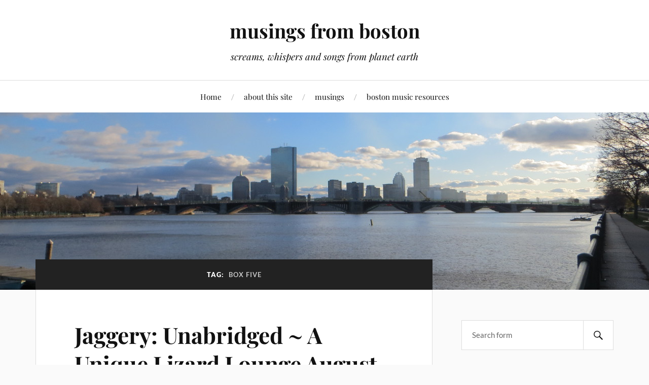

--- FILE ---
content_type: text/html; charset=UTF-8
request_url: https://www.bostonsurvivalguide.net/wordpress/tag/box-five/
body_size: 11588
content:
<!DOCTYPE html>

<html class="no-js" lang="en-US">

	<head profile="http://gmpg.org/xfn/11">

		<meta http-equiv="Content-Type" content="text/html; charset=UTF-8" />
		<meta name="viewport" content="width=device-width, initial-scale=1.0, maximum-scale=1.0, user-scalable=no" >

		<meta name='robots' content='index, follow, max-image-preview:large, max-snippet:-1, max-video-preview:-1' />
<script>document.documentElement.className = document.documentElement.className.replace("no-js","js");</script>

	<!-- This site is optimized with the Yoast SEO plugin v22.4 - https://yoast.com/wordpress/plugins/seo/ -->
	<title>Box Five Archives - musings from boston</title>
	<link rel="canonical" href="https://www.bostonsurvivalguide.net/wordpress/tag/box-five/" />
	<meta property="og:locale" content="en_US" />
	<meta property="og:type" content="article" />
	<meta property="og:title" content="Box Five Archives - musings from boston" />
	<meta property="og:url" content="https://www.bostonsurvivalguide.net/wordpress/tag/box-five/" />
	<meta property="og:site_name" content="musings from boston" />
	<meta name="twitter:card" content="summary_large_image" />
	<script type="application/ld+json" class="yoast-schema-graph">{"@context":"https://schema.org","@graph":[{"@type":"CollectionPage","@id":"https://www.bostonsurvivalguide.net/wordpress/tag/box-five/","url":"https://www.bostonsurvivalguide.net/wordpress/tag/box-five/","name":"Box Five Archives - musings from boston","isPartOf":{"@id":"https://www.bostonsurvivalguide.net/wordpress/#website"},"breadcrumb":{"@id":"https://www.bostonsurvivalguide.net/wordpress/tag/box-five/#breadcrumb"},"inLanguage":"en-US"},{"@type":"BreadcrumbList","@id":"https://www.bostonsurvivalguide.net/wordpress/tag/box-five/#breadcrumb","itemListElement":[{"@type":"ListItem","position":1,"name":"Home","item":"https://www.bostonsurvivalguide.net/wordpress/"},{"@type":"ListItem","position":2,"name":"Box Five"}]},{"@type":"WebSite","@id":"https://www.bostonsurvivalguide.net/wordpress/#website","url":"https://www.bostonsurvivalguide.net/wordpress/","name":"musings from boston","description":"screams, whispers and songs from planet earth","potentialAction":[{"@type":"SearchAction","target":{"@type":"EntryPoint","urlTemplate":"https://www.bostonsurvivalguide.net/wordpress/?s={search_term_string}"},"query-input":"required name=search_term_string"}],"inLanguage":"en-US"}]}</script>
	<!-- / Yoast SEO plugin. -->


<link rel='dns-prefetch' href='//ws.sharethis.com' />
<link rel="alternate" type="application/rss+xml" title="musings from boston &raquo; Feed" href="https://www.bostonsurvivalguide.net/wordpress/feed/" />
<link rel="alternate" type="application/rss+xml" title="musings from boston &raquo; Comments Feed" href="https://www.bostonsurvivalguide.net/wordpress/comments/feed/" />
<link rel="alternate" type="application/rss+xml" title="musings from boston &raquo; Box Five Tag Feed" href="https://www.bostonsurvivalguide.net/wordpress/tag/box-five/feed/" />
<script type="text/javascript">
/* <![CDATA[ */
window._wpemojiSettings = {"baseUrl":"https:\/\/s.w.org\/images\/core\/emoji\/15.0.3\/72x72\/","ext":".png","svgUrl":"https:\/\/s.w.org\/images\/core\/emoji\/15.0.3\/svg\/","svgExt":".svg","source":{"concatemoji":"https:\/\/www.bostonsurvivalguide.net\/wordpress\/wp-includes\/js\/wp-emoji-release.min.js?ver=6.5.7"}};
/*! This file is auto-generated */
!function(i,n){var o,s,e;function c(e){try{var t={supportTests:e,timestamp:(new Date).valueOf()};sessionStorage.setItem(o,JSON.stringify(t))}catch(e){}}function p(e,t,n){e.clearRect(0,0,e.canvas.width,e.canvas.height),e.fillText(t,0,0);var t=new Uint32Array(e.getImageData(0,0,e.canvas.width,e.canvas.height).data),r=(e.clearRect(0,0,e.canvas.width,e.canvas.height),e.fillText(n,0,0),new Uint32Array(e.getImageData(0,0,e.canvas.width,e.canvas.height).data));return t.every(function(e,t){return e===r[t]})}function u(e,t,n){switch(t){case"flag":return n(e,"\ud83c\udff3\ufe0f\u200d\u26a7\ufe0f","\ud83c\udff3\ufe0f\u200b\u26a7\ufe0f")?!1:!n(e,"\ud83c\uddfa\ud83c\uddf3","\ud83c\uddfa\u200b\ud83c\uddf3")&&!n(e,"\ud83c\udff4\udb40\udc67\udb40\udc62\udb40\udc65\udb40\udc6e\udb40\udc67\udb40\udc7f","\ud83c\udff4\u200b\udb40\udc67\u200b\udb40\udc62\u200b\udb40\udc65\u200b\udb40\udc6e\u200b\udb40\udc67\u200b\udb40\udc7f");case"emoji":return!n(e,"\ud83d\udc26\u200d\u2b1b","\ud83d\udc26\u200b\u2b1b")}return!1}function f(e,t,n){var r="undefined"!=typeof WorkerGlobalScope&&self instanceof WorkerGlobalScope?new OffscreenCanvas(300,150):i.createElement("canvas"),a=r.getContext("2d",{willReadFrequently:!0}),o=(a.textBaseline="top",a.font="600 32px Arial",{});return e.forEach(function(e){o[e]=t(a,e,n)}),o}function t(e){var t=i.createElement("script");t.src=e,t.defer=!0,i.head.appendChild(t)}"undefined"!=typeof Promise&&(o="wpEmojiSettingsSupports",s=["flag","emoji"],n.supports={everything:!0,everythingExceptFlag:!0},e=new Promise(function(e){i.addEventListener("DOMContentLoaded",e,{once:!0})}),new Promise(function(t){var n=function(){try{var e=JSON.parse(sessionStorage.getItem(o));if("object"==typeof e&&"number"==typeof e.timestamp&&(new Date).valueOf()<e.timestamp+604800&&"object"==typeof e.supportTests)return e.supportTests}catch(e){}return null}();if(!n){if("undefined"!=typeof Worker&&"undefined"!=typeof OffscreenCanvas&&"undefined"!=typeof URL&&URL.createObjectURL&&"undefined"!=typeof Blob)try{var e="postMessage("+f.toString()+"("+[JSON.stringify(s),u.toString(),p.toString()].join(",")+"));",r=new Blob([e],{type:"text/javascript"}),a=new Worker(URL.createObjectURL(r),{name:"wpTestEmojiSupports"});return void(a.onmessage=function(e){c(n=e.data),a.terminate(),t(n)})}catch(e){}c(n=f(s,u,p))}t(n)}).then(function(e){for(var t in e)n.supports[t]=e[t],n.supports.everything=n.supports.everything&&n.supports[t],"flag"!==t&&(n.supports.everythingExceptFlag=n.supports.everythingExceptFlag&&n.supports[t]);n.supports.everythingExceptFlag=n.supports.everythingExceptFlag&&!n.supports.flag,n.DOMReady=!1,n.readyCallback=function(){n.DOMReady=!0}}).then(function(){return e}).then(function(){var e;n.supports.everything||(n.readyCallback(),(e=n.source||{}).concatemoji?t(e.concatemoji):e.wpemoji&&e.twemoji&&(t(e.twemoji),t(e.wpemoji)))}))}((window,document),window._wpemojiSettings);
/* ]]> */
</script>
<style id='wp-emoji-styles-inline-css' type='text/css'>

	img.wp-smiley, img.emoji {
		display: inline !important;
		border: none !important;
		box-shadow: none !important;
		height: 1em !important;
		width: 1em !important;
		margin: 0 0.07em !important;
		vertical-align: -0.1em !important;
		background: none !important;
		padding: 0 !important;
	}
</style>
<link rel='stylesheet' id='wp-block-library-css' href='https://www.bostonsurvivalguide.net/wordpress/wp-includes/css/dist/block-library/style.min.css?ver=6.5.7' type='text/css' media='all' />
<style id='classic-theme-styles-inline-css' type='text/css'>
/*! This file is auto-generated */
.wp-block-button__link{color:#fff;background-color:#32373c;border-radius:9999px;box-shadow:none;text-decoration:none;padding:calc(.667em + 2px) calc(1.333em + 2px);font-size:1.125em}.wp-block-file__button{background:#32373c;color:#fff;text-decoration:none}
</style>
<style id='global-styles-inline-css' type='text/css'>
body{--wp--preset--color--black: #111;--wp--preset--color--cyan-bluish-gray: #abb8c3;--wp--preset--color--white: #fff;--wp--preset--color--pale-pink: #f78da7;--wp--preset--color--vivid-red: #cf2e2e;--wp--preset--color--luminous-vivid-orange: #ff6900;--wp--preset--color--luminous-vivid-amber: #fcb900;--wp--preset--color--light-green-cyan: #7bdcb5;--wp--preset--color--vivid-green-cyan: #00d084;--wp--preset--color--pale-cyan-blue: #8ed1fc;--wp--preset--color--vivid-cyan-blue: #0693e3;--wp--preset--color--vivid-purple: #9b51e0;--wp--preset--color--accent: #CA2017;--wp--preset--color--dark-gray: #333;--wp--preset--color--medium-gray: #555;--wp--preset--color--light-gray: #777;--wp--preset--gradient--vivid-cyan-blue-to-vivid-purple: linear-gradient(135deg,rgba(6,147,227,1) 0%,rgb(155,81,224) 100%);--wp--preset--gradient--light-green-cyan-to-vivid-green-cyan: linear-gradient(135deg,rgb(122,220,180) 0%,rgb(0,208,130) 100%);--wp--preset--gradient--luminous-vivid-amber-to-luminous-vivid-orange: linear-gradient(135deg,rgba(252,185,0,1) 0%,rgba(255,105,0,1) 100%);--wp--preset--gradient--luminous-vivid-orange-to-vivid-red: linear-gradient(135deg,rgba(255,105,0,1) 0%,rgb(207,46,46) 100%);--wp--preset--gradient--very-light-gray-to-cyan-bluish-gray: linear-gradient(135deg,rgb(238,238,238) 0%,rgb(169,184,195) 100%);--wp--preset--gradient--cool-to-warm-spectrum: linear-gradient(135deg,rgb(74,234,220) 0%,rgb(151,120,209) 20%,rgb(207,42,186) 40%,rgb(238,44,130) 60%,rgb(251,105,98) 80%,rgb(254,248,76) 100%);--wp--preset--gradient--blush-light-purple: linear-gradient(135deg,rgb(255,206,236) 0%,rgb(152,150,240) 100%);--wp--preset--gradient--blush-bordeaux: linear-gradient(135deg,rgb(254,205,165) 0%,rgb(254,45,45) 50%,rgb(107,0,62) 100%);--wp--preset--gradient--luminous-dusk: linear-gradient(135deg,rgb(255,203,112) 0%,rgb(199,81,192) 50%,rgb(65,88,208) 100%);--wp--preset--gradient--pale-ocean: linear-gradient(135deg,rgb(255,245,203) 0%,rgb(182,227,212) 50%,rgb(51,167,181) 100%);--wp--preset--gradient--electric-grass: linear-gradient(135deg,rgb(202,248,128) 0%,rgb(113,206,126) 100%);--wp--preset--gradient--midnight: linear-gradient(135deg,rgb(2,3,129) 0%,rgb(40,116,252) 100%);--wp--preset--font-size--small: 16px;--wp--preset--font-size--medium: 20px;--wp--preset--font-size--large: 24px;--wp--preset--font-size--x-large: 42px;--wp--preset--font-size--normal: 18px;--wp--preset--font-size--larger: 27px;--wp--preset--spacing--20: 0.44rem;--wp--preset--spacing--30: 0.67rem;--wp--preset--spacing--40: 1rem;--wp--preset--spacing--50: 1.5rem;--wp--preset--spacing--60: 2.25rem;--wp--preset--spacing--70: 3.38rem;--wp--preset--spacing--80: 5.06rem;--wp--preset--shadow--natural: 6px 6px 9px rgba(0, 0, 0, 0.2);--wp--preset--shadow--deep: 12px 12px 50px rgba(0, 0, 0, 0.4);--wp--preset--shadow--sharp: 6px 6px 0px rgba(0, 0, 0, 0.2);--wp--preset--shadow--outlined: 6px 6px 0px -3px rgba(255, 255, 255, 1), 6px 6px rgba(0, 0, 0, 1);--wp--preset--shadow--crisp: 6px 6px 0px rgba(0, 0, 0, 1);}:where(.is-layout-flex){gap: 0.5em;}:where(.is-layout-grid){gap: 0.5em;}body .is-layout-flex{display: flex;}body .is-layout-flex{flex-wrap: wrap;align-items: center;}body .is-layout-flex > *{margin: 0;}body .is-layout-grid{display: grid;}body .is-layout-grid > *{margin: 0;}:where(.wp-block-columns.is-layout-flex){gap: 2em;}:where(.wp-block-columns.is-layout-grid){gap: 2em;}:where(.wp-block-post-template.is-layout-flex){gap: 1.25em;}:where(.wp-block-post-template.is-layout-grid){gap: 1.25em;}.has-black-color{color: var(--wp--preset--color--black) !important;}.has-cyan-bluish-gray-color{color: var(--wp--preset--color--cyan-bluish-gray) !important;}.has-white-color{color: var(--wp--preset--color--white) !important;}.has-pale-pink-color{color: var(--wp--preset--color--pale-pink) !important;}.has-vivid-red-color{color: var(--wp--preset--color--vivid-red) !important;}.has-luminous-vivid-orange-color{color: var(--wp--preset--color--luminous-vivid-orange) !important;}.has-luminous-vivid-amber-color{color: var(--wp--preset--color--luminous-vivid-amber) !important;}.has-light-green-cyan-color{color: var(--wp--preset--color--light-green-cyan) !important;}.has-vivid-green-cyan-color{color: var(--wp--preset--color--vivid-green-cyan) !important;}.has-pale-cyan-blue-color{color: var(--wp--preset--color--pale-cyan-blue) !important;}.has-vivid-cyan-blue-color{color: var(--wp--preset--color--vivid-cyan-blue) !important;}.has-vivid-purple-color{color: var(--wp--preset--color--vivid-purple) !important;}.has-black-background-color{background-color: var(--wp--preset--color--black) !important;}.has-cyan-bluish-gray-background-color{background-color: var(--wp--preset--color--cyan-bluish-gray) !important;}.has-white-background-color{background-color: var(--wp--preset--color--white) !important;}.has-pale-pink-background-color{background-color: var(--wp--preset--color--pale-pink) !important;}.has-vivid-red-background-color{background-color: var(--wp--preset--color--vivid-red) !important;}.has-luminous-vivid-orange-background-color{background-color: var(--wp--preset--color--luminous-vivid-orange) !important;}.has-luminous-vivid-amber-background-color{background-color: var(--wp--preset--color--luminous-vivid-amber) !important;}.has-light-green-cyan-background-color{background-color: var(--wp--preset--color--light-green-cyan) !important;}.has-vivid-green-cyan-background-color{background-color: var(--wp--preset--color--vivid-green-cyan) !important;}.has-pale-cyan-blue-background-color{background-color: var(--wp--preset--color--pale-cyan-blue) !important;}.has-vivid-cyan-blue-background-color{background-color: var(--wp--preset--color--vivid-cyan-blue) !important;}.has-vivid-purple-background-color{background-color: var(--wp--preset--color--vivid-purple) !important;}.has-black-border-color{border-color: var(--wp--preset--color--black) !important;}.has-cyan-bluish-gray-border-color{border-color: var(--wp--preset--color--cyan-bluish-gray) !important;}.has-white-border-color{border-color: var(--wp--preset--color--white) !important;}.has-pale-pink-border-color{border-color: var(--wp--preset--color--pale-pink) !important;}.has-vivid-red-border-color{border-color: var(--wp--preset--color--vivid-red) !important;}.has-luminous-vivid-orange-border-color{border-color: var(--wp--preset--color--luminous-vivid-orange) !important;}.has-luminous-vivid-amber-border-color{border-color: var(--wp--preset--color--luminous-vivid-amber) !important;}.has-light-green-cyan-border-color{border-color: var(--wp--preset--color--light-green-cyan) !important;}.has-vivid-green-cyan-border-color{border-color: var(--wp--preset--color--vivid-green-cyan) !important;}.has-pale-cyan-blue-border-color{border-color: var(--wp--preset--color--pale-cyan-blue) !important;}.has-vivid-cyan-blue-border-color{border-color: var(--wp--preset--color--vivid-cyan-blue) !important;}.has-vivid-purple-border-color{border-color: var(--wp--preset--color--vivid-purple) !important;}.has-vivid-cyan-blue-to-vivid-purple-gradient-background{background: var(--wp--preset--gradient--vivid-cyan-blue-to-vivid-purple) !important;}.has-light-green-cyan-to-vivid-green-cyan-gradient-background{background: var(--wp--preset--gradient--light-green-cyan-to-vivid-green-cyan) !important;}.has-luminous-vivid-amber-to-luminous-vivid-orange-gradient-background{background: var(--wp--preset--gradient--luminous-vivid-amber-to-luminous-vivid-orange) !important;}.has-luminous-vivid-orange-to-vivid-red-gradient-background{background: var(--wp--preset--gradient--luminous-vivid-orange-to-vivid-red) !important;}.has-very-light-gray-to-cyan-bluish-gray-gradient-background{background: var(--wp--preset--gradient--very-light-gray-to-cyan-bluish-gray) !important;}.has-cool-to-warm-spectrum-gradient-background{background: var(--wp--preset--gradient--cool-to-warm-spectrum) !important;}.has-blush-light-purple-gradient-background{background: var(--wp--preset--gradient--blush-light-purple) !important;}.has-blush-bordeaux-gradient-background{background: var(--wp--preset--gradient--blush-bordeaux) !important;}.has-luminous-dusk-gradient-background{background: var(--wp--preset--gradient--luminous-dusk) !important;}.has-pale-ocean-gradient-background{background: var(--wp--preset--gradient--pale-ocean) !important;}.has-electric-grass-gradient-background{background: var(--wp--preset--gradient--electric-grass) !important;}.has-midnight-gradient-background{background: var(--wp--preset--gradient--midnight) !important;}.has-small-font-size{font-size: var(--wp--preset--font-size--small) !important;}.has-medium-font-size{font-size: var(--wp--preset--font-size--medium) !important;}.has-large-font-size{font-size: var(--wp--preset--font-size--large) !important;}.has-x-large-font-size{font-size: var(--wp--preset--font-size--x-large) !important;}
.wp-block-navigation a:where(:not(.wp-element-button)){color: inherit;}
:where(.wp-block-post-template.is-layout-flex){gap: 1.25em;}:where(.wp-block-post-template.is-layout-grid){gap: 1.25em;}
:where(.wp-block-columns.is-layout-flex){gap: 2em;}:where(.wp-block-columns.is-layout-grid){gap: 2em;}
.wp-block-pullquote{font-size: 1.5em;line-height: 1.6;}
</style>
<link rel='stylesheet' id='lovecraft_googlefonts-css' href='https://www.bostonsurvivalguide.net/wordpress/wp-content/themes/lovecraft/assets/css/fonts.css?ver=6.5.7' type='text/css' media='all' />
<link rel='stylesheet' id='lovecraft_genericons-css' href='https://www.bostonsurvivalguide.net/wordpress/wp-content/themes/lovecraft/assets/css/genericons.min.css?ver=6.5.7' type='text/css' media='all' />
<link rel='stylesheet' id='lovecraft_style-css' href='https://www.bostonsurvivalguide.net/wordpress/wp-content/themes/lovecraft/style.css?ver=2.1.1' type='text/css' media='all' />
<script type="text/javascript" src="https://www.bostonsurvivalguide.net/wordpress/wp-includes/js/jquery/jquery.min.js?ver=3.7.1" id="jquery-core-js"></script>
<script type="text/javascript" src="https://www.bostonsurvivalguide.net/wordpress/wp-includes/js/jquery/jquery-migrate.min.js?ver=3.4.1" id="jquery-migrate-js"></script>
<script type="text/javascript" src="https://www.bostonsurvivalguide.net/wordpress/wp-content/themes/lovecraft/assets/js/doubletaptogo.min.js?ver=1" id="lovecraft_doubletap-js"></script>
<script id='st_insights_js' type="text/javascript" src="https://ws.sharethis.com/button/st_insights.js?publisher=eba0f3ba-f9ab-408c-bc68-c28af5afe749&amp;product=feather&amp;ver=1712170804" id="feather-sharethis-js"></script>
<link rel="https://api.w.org/" href="https://www.bostonsurvivalguide.net/wordpress/wp-json/" /><link rel="alternate" type="application/json" href="https://www.bostonsurvivalguide.net/wordpress/wp-json/wp/v2/tags/806" /><link rel="EditURI" type="application/rsd+xml" title="RSD" href="https://www.bostonsurvivalguide.net/wordpress/xmlrpc.php?rsd" />
<meta name="generator" content="WordPress 6.5.7" />

<style type="text/css"></style>
<style>
.synved-social-resolution-single {
display: inline-block;
}
.synved-social-resolution-normal {
display: inline-block;
}
.synved-social-resolution-hidef {
display: none;
}

@media only screen and (min--moz-device-pixel-ratio: 2),
only screen and (-o-min-device-pixel-ratio: 2/1),
only screen and (-webkit-min-device-pixel-ratio: 2),
only screen and (min-device-pixel-ratio: 2),
only screen and (min-resolution: 2dppx),
only screen and (min-resolution: 192dpi) {
	.synved-social-resolution-normal {
	display: none;
	}
	.synved-social-resolution-hidef {
	display: inline-block;
	}
}
</style>
	</head>

	<body class="archive tag tag-box-five tag-806">

		
		<a class="skip-link button" href="#site-content">Skip to the content</a>

		<header class="header-wrapper">

			<div class="header section bg-white small-padding">

				<div class="section-inner group">

					
						<div class="blog-title">
							<a href="https://www.bostonsurvivalguide.net/wordpress" rel="home">musings from boston</a>
						</div>
					
													<h4 class="blog-tagline">screams, whispers and songs from planet earth</h4>
											
					
				</div><!-- .section-inner -->

			</div><!-- .header -->

			<div class="toggles group">

				<button type="button" class="nav-toggle toggle">
					<div class="bar"></div>
					<div class="bar"></div>
					<div class="bar"></div>
					<span class="screen-reader-text">Toggle the mobile menu</span>
				</button>

				<button type="button" class="search-toggle toggle">
					<div class="genericon genericon-search"></div>
					<span class="screen-reader-text">Toggle the search field</span>
				</button>

			</div><!-- .toggles -->

		</header><!-- .header-wrapper -->

		<div class="navigation bg-white no-padding">

			<div class="section-inner group">

				<ul class="mobile-menu">

					<li id="menu-item-16604" class="menu-item menu-item-type-custom menu-item-object-custom menu-item-home menu-item-16604"><a href="https://www.bostonsurvivalguide.net/wordpress/">Home</a></li>
<li id="menu-item-16605" class="menu-item menu-item-type-post_type menu-item-object-page menu-item-16605"><a href="https://www.bostonsurvivalguide.net/wordpress/about/">about this site</a></li>
<li id="menu-item-16607" class="menu-item menu-item-type-custom menu-item-object-custom menu-item-16607"><a href="https://www.bostonsurvivalguide.net/wordpress/?s=musings">musings</a></li>
<li id="menu-item-16606" class="menu-item menu-item-type-post_type menu-item-object-page menu-item-16606"><a href="https://www.bostonsurvivalguide.net/wordpress/resources/">boston music resources</a></li>

				</ul>

				<div class="mobile-search">
					
<form method="get" class="search-form" id="search-form-696d9e2b785e1" action="https://www.bostonsurvivalguide.net/wordpress/">
	<input type="search" class="search-field" placeholder="Search form" name="s" id="s-696d9e2b785e2" />
	<button type="submit" class="search-button"><div class="genericon genericon-search"></div><span class="screen-reader-text">Search</span></button>
</form>
				</div><!-- .mobile-search -->

				<ul class="main-menu">

					<li class="menu-item menu-item-type-custom menu-item-object-custom menu-item-home menu-item-16604"><a href="https://www.bostonsurvivalguide.net/wordpress/">Home</a></li>
<li class="menu-item menu-item-type-post_type menu-item-object-page menu-item-16605"><a href="https://www.bostonsurvivalguide.net/wordpress/about/">about this site</a></li>
<li class="menu-item menu-item-type-custom menu-item-object-custom menu-item-16607"><a href="https://www.bostonsurvivalguide.net/wordpress/?s=musings">musings</a></li>
<li class="menu-item menu-item-type-post_type menu-item-object-page menu-item-16606"><a href="https://www.bostonsurvivalguide.net/wordpress/resources/">boston music resources</a></li>

				</ul><!-- .main-menu -->

			</div><!-- .section-inner -->

		</div><!-- .navigation -->

		
			<figure class="header-image bg-image" style="background-image: url( https://www.bostonsurvivalguide.net/wordpress/wp-content/uploads/2016/12/musings_header1.jpg );">
				<img src="https://www.bostonsurvivalguide.net/wordpress/wp-content/uploads/2016/12/musings_header1.jpg" />
			</figure>

		
		<main id="site-content">
<div class="wrapper section">

	<div class="section-inner group">

		<div class="content">

			
				<div class="archive-header">

					<h1 class="archive-title">

						Tag: <span>Box Five</span>
						
					</h1>

					
				</div><!-- .archive-header -->

			
			
				<div class="posts" id="posts">

					<div id="post-7170" class="post post-7170 type-post status-publish format-standard hentry category-boston-bands category-indie-music category-show-previews tag-box-five tag-bury-me-standing tag-carla-kihlstedt tag-eric-freeman tag-fluttr-effect tag-foolish-ida tag-goli tag-hello-dust tag-honeycircuit tag-jaggery tag-kara-trott tag-lizard-lounge-residency tag-mali-sastri tag-mary-bichner tag-matthias-bossi tag-molly-zenobia tag-now-you tag-peter-moore tag-sarah-rabdau tag-valerie-thompson tag-vessela-stoyanova">

	
	
	<div class="post-inner">

		
			<div class="post-header">

				
					<h2 class="post-title"><a href="https://www.bostonsurvivalguide.net/wordpress/2011/08/jaggery-unabridged-a-unique-lizard-lounge-august-residency/">Jaggery: Unabridged ~ A Unique Lizard Lounge August Residency</a></h2>

							
		<div class="post-meta">

			<p class="post-author"><span>By </span><a href="https://www.bostonsurvivalguide.net/wordpress/author/admin/" title="Posts by julie" rel="author">julie</a></p>

			<p class="post-date"><span>On </span><a href="https://www.bostonsurvivalguide.net/wordpress/2011/08/jaggery-unabridged-a-unique-lizard-lounge-august-residency/">August 16, 2011</a></p>

							<p class="post-categories"><span>In </span><a href="https://www.bostonsurvivalguide.net/wordpress/category/boston-bands/" rel="category tag">Boston Bands</a>, <a href="https://www.bostonsurvivalguide.net/wordpress/category/indie-music/" rel="category tag">Indie Music</a>, <a href="https://www.bostonsurvivalguide.net/wordpress/category/show-previews/" rel="category tag">Show Previews</a></p>
			
			
		</div><!-- .post-meta -->

		
			</div><!-- .post-header -->

		
		
			<div class="post-content entry-content">
				<div id="attachment_7171" style="width: 509px" class="wp-caption alignnone"><img fetchpriority="high" decoding="async" aria-describedby="caption-attachment-7171" src="http://www.bostonsurvivalguide.net/wordpress/wp-content/uploads/2011/08/Jaggery_in_garden-500.jpg" alt="photo by Noah Blumenson-Cook " title="Jaggery_in_garden-500" width="499" height="500" class="size-full wp-image-7171" srcset="https://www.bostonsurvivalguide.net/wordpress/wp-content/uploads/2011/08/Jaggery_in_garden-500.jpg 499w, https://www.bostonsurvivalguide.net/wordpress/wp-content/uploads/2011/08/Jaggery_in_garden-500-150x150.jpg 150w, https://www.bostonsurvivalguide.net/wordpress/wp-content/uploads/2011/08/Jaggery_in_garden-500-399x400.jpg 399w" sizes="(max-width: 499px) 100vw, 499px" /><p id="caption-attachment-7171" class="wp-caption-text">photo by Noah Blumenson-Cook </p></div>
<p><strong>Wed, August 17th: Jaggery with <a href="http://www.honeycircuit.com ">Honeycircuit</a></strong><br />
<strong>Wed, August 24th: Jaggery with <a href="http://www.facebook.com/FoolishIda">Foolish Ida</a></strong><br />
<strong>Wed, August 31st: Jaggery with <a href="http://www.facebook.com/nowyou">Hello Dust</a></strong> (formerly Now You)</p>
<p>One of my personal favorites &#8211; the dark, luscious and mysterious <a href="http://www.jaggery.org">Jaggery</a> &#8211; is in the midst of some special performances at the cozy <a href="http://www.lizardloungeclub.com/">Lizard Lounge</a> in Cambridge, for their first ever residency. Supporting them are some of Boston&#8217;s most fascinating musicians with new bands and projects. </p>
<p class="more-link-wrapper"><a class="more-link faux-button" href="https://www.bostonsurvivalguide.net/wordpress/2011/08/jaggery-unabridged-a-unique-lizard-lounge-august-residency/">Read More</a></p>
share this:  <a class="synved-social-button synved-social-button-share synved-social-size-24 synved-social-resolution-single synved-social-provider-facebook nolightbox" data-provider="facebook" target="_blank" rel="nofollow" title="Share on Facebook" href="https://www.facebook.com/sharer.php?u=https%3A%2F%2Fwww.bostonsurvivalguide.net%2Fwordpress%2F2011%2F08%2Fjaggery-unabridged-a-unique-lizard-lounge-august-residency%2F&#038;t=Jaggery%3A%20Unabridged%20%7E%20A%20Unique%20Lizard%20Lounge%20August%20Residency&#038;s=100&#038;p&#091;url&#093;=https%3A%2F%2Fwww.bostonsurvivalguide.net%2Fwordpress%2F2011%2F08%2Fjaggery-unabridged-a-unique-lizard-lounge-august-residency%2F&#038;p&#091;images&#093;&#091;0&#093;=http%3A%2F%2Fwww.bostonsurvivalguide.net%2Fwordpress%2Fwp-content%2Fuploads%2F2011%2F08%2FJaggery_in_garden-500.jpg&#038;p&#091;title&#093;=Jaggery%3A%20Unabridged%20%7E%20A%20Unique%20Lizard%20Lounge%20August%20Residency" style="font-size: 0px;width:24px;height:24px;margin:0;margin-bottom:10px;margin-right:10px"><img decoding="async" alt="Facebook" title="Share on Facebook" class="synved-share-image synved-social-image synved-social-image-share" width="24" height="24" style="display: inline;width:24px;height:24px;margin: 0;padding: 0;border: none;box-shadow: none" src="https://www.bostonsurvivalguide.net/wordpress/wp-content/plugins/social-media-feather/synved-social/addons/extra-icons/image/social/clearslate/48x48/facebook.png" /></a><a class="synved-social-button synved-social-button-share synved-social-size-24 synved-social-resolution-single synved-social-provider-twitter nolightbox" data-provider="twitter" target="_blank" rel="nofollow" title="Share on Twitter" href="https://twitter.com/intent/tweet?url=https%3A%2F%2Fwww.bostonsurvivalguide.net%2Fwordpress%2F2011%2F08%2Fjaggery-unabridged-a-unique-lizard-lounge-august-residency%2F&#038;text=Hey%20check%20this%20out" style="font-size: 0px;width:24px;height:24px;margin:0;margin-bottom:10px;margin-right:10px"><img decoding="async" alt="twitter" title="Share on Twitter" class="synved-share-image synved-social-image synved-social-image-share" width="24" height="24" style="display: inline;width:24px;height:24px;margin: 0;padding: 0;border: none;box-shadow: none" src="https://www.bostonsurvivalguide.net/wordpress/wp-content/plugins/social-media-feather/synved-social/addons/extra-icons/image/social/clearslate/48x48/twitter.png" /></a><a class="synved-social-button synved-social-button-share synved-social-size-24 synved-social-resolution-single synved-social-provider-reddit nolightbox" data-provider="reddit" target="_blank" rel="nofollow" title="Share on Reddit" href="https://www.reddit.com/submit?url=https%3A%2F%2Fwww.bostonsurvivalguide.net%2Fwordpress%2F2011%2F08%2Fjaggery-unabridged-a-unique-lizard-lounge-august-residency%2F&#038;title=Jaggery%3A%20Unabridged%20%7E%20A%20Unique%20Lizard%20Lounge%20August%20Residency" style="font-size: 0px;width:24px;height:24px;margin:0;margin-bottom:10px;margin-right:10px"><img loading="lazy" decoding="async" alt="reddit" title="Share on Reddit" class="synved-share-image synved-social-image synved-social-image-share" width="24" height="24" style="display: inline;width:24px;height:24px;margin: 0;padding: 0;border: none;box-shadow: none" src="https://www.bostonsurvivalguide.net/wordpress/wp-content/plugins/social-media-feather/synved-social/addons/extra-icons/image/social/clearslate/48x48/reddit.png" /></a><a class="synved-social-button synved-social-button-share synved-social-size-24 synved-social-resolution-single synved-social-provider-pinterest nolightbox" data-provider="pinterest" target="_blank" rel="nofollow" title="Pin it with Pinterest" href="https://pinterest.com/pin/create/button/?url=https%3A%2F%2Fwww.bostonsurvivalguide.net%2Fwordpress%2F2011%2F08%2Fjaggery-unabridged-a-unique-lizard-lounge-august-residency%2F&#038;media=http%3A%2F%2Fwww.bostonsurvivalguide.net%2Fwordpress%2Fwp-content%2Fuploads%2F2011%2F08%2FJaggery_in_garden-500.jpg&#038;description=Jaggery%3A%20Unabridged%20%7E%20A%20Unique%20Lizard%20Lounge%20August%20Residency" style="font-size: 0px;width:24px;height:24px;margin:0;margin-bottom:10px;margin-right:10px"><img loading="lazy" decoding="async" alt="pinterest" title="Pin it with Pinterest" class="synved-share-image synved-social-image synved-social-image-share" width="24" height="24" style="display: inline;width:24px;height:24px;margin: 0;padding: 0;border: none;box-shadow: none" src="https://www.bostonsurvivalguide.net/wordpress/wp-content/plugins/social-media-feather/synved-social/addons/extra-icons/image/social/clearslate/48x48/pinterest.png" /></a><a class="synved-social-button synved-social-button-share synved-social-size-24 synved-social-resolution-single synved-social-provider-linkedin nolightbox" data-provider="linkedin" target="_blank" rel="nofollow" title="Share on Linkedin" href="https://www.linkedin.com/shareArticle?mini=true&#038;url=https%3A%2F%2Fwww.bostonsurvivalguide.net%2Fwordpress%2F2011%2F08%2Fjaggery-unabridged-a-unique-lizard-lounge-august-residency%2F&#038;title=Jaggery%3A%20Unabridged%20%7E%20A%20Unique%20Lizard%20Lounge%20August%20Residency" style="font-size: 0px;width:24px;height:24px;margin:0;margin-bottom:10px;margin-right:10px"><img loading="lazy" decoding="async" alt="linkedin" title="Share on Linkedin" class="synved-share-image synved-social-image synved-social-image-share" width="24" height="24" style="display: inline;width:24px;height:24px;margin: 0;padding: 0;border: none;box-shadow: none" src="https://www.bostonsurvivalguide.net/wordpress/wp-content/plugins/social-media-feather/synved-social/addons/extra-icons/image/social/clearslate/48x48/linkedin.png" /></a><a class="synved-social-button synved-social-button-share synved-social-size-24 synved-social-resolution-single synved-social-provider-tumblr nolightbox" data-provider="tumblr" target="_blank" rel="nofollow" title="Share on tumblr" href="https://tumblr.com/share?s=&#038;v=3&#038;t=Jaggery%3A%20Unabridged%20%7E%20A%20Unique%20Lizard%20Lounge%20August%20Residency&#038;u=https%3A%2F%2Fwww.bostonsurvivalguide.net%2Fwordpress%2F2011%2F08%2Fjaggery-unabridged-a-unique-lizard-lounge-august-residency%2F" style="font-size: 0px;width:24px;height:24px;margin:0;margin-bottom:10px;margin-right:10px"><img loading="lazy" decoding="async" alt="tumblr" title="Share on tumblr" class="synved-share-image synved-social-image synved-social-image-share" width="24" height="24" style="display: inline;width:24px;height:24px;margin: 0;padding: 0;border: none;box-shadow: none" src="https://www.bostonsurvivalguide.net/wordpress/wp-content/plugins/social-media-feather/synved-social/addons/extra-icons/image/social/clearslate/48x48/tumblr.png" /></a><a class="synved-social-button synved-social-button-share synved-social-size-24 synved-social-resolution-single synved-social-provider-mail nolightbox" data-provider="mail" rel="nofollow" title="Share by email" href="mailto:?subject=Jaggery%3A%20Unabridged%20%7E%20A%20Unique%20Lizard%20Lounge%20August%20Residency&#038;body=Hey%20check%20this%20out:%20https%3A%2F%2Fwww.bostonsurvivalguide.net%2Fwordpress%2F2011%2F08%2Fjaggery-unabridged-a-unique-lizard-lounge-august-residency%2F" style="font-size: 0px;width:24px;height:24px;margin:0;margin-bottom:10px"><img loading="lazy" decoding="async" alt="mail" title="Share by email" class="synved-share-image synved-social-image synved-social-image-share" width="24" height="24" style="display: inline;width:24px;height:24px;margin: 0;padding: 0;border: none;box-shadow: none" src="https://www.bostonsurvivalguide.net/wordpress/wp-content/plugins/social-media-feather/synved-social/addons/extra-icons/image/social/clearslate/48x48/mail.png" /></a>			</div>

			
	</div><!-- .post-inner -->

</div><!-- .post -->
<div id="post-6229" class="post post-6229 type-post status-publish format-standard hentry category-boston-bands category-indie-music category-show-previews tag-angeline tag-autumn-hollow-band tag-box-five tag-cassavettes tag-club-passim tag-goli tag-kristen-ford-band tag-lady-lamb-the-beekeeper tag-naked-on-rollerskates-lori-mckenna tag-precinct tag-school-for-robots tag-the-lizard-lounge tag-the-luxury tag-the-middle-east-upstairs">

	
	
	<div class="post-inner">

		
			<div class="post-header">

				
					<h2 class="post-title"><a href="https://www.bostonsurvivalguide.net/wordpress/2010/12/boston-bands-this-week-8/">Boston Bands this week&#8230;</a></h2>

							
		<div class="post-meta">

			<p class="post-author"><span>By </span><a href="https://www.bostonsurvivalguide.net/wordpress/author/admin/" title="Posts by julie" rel="author">julie</a></p>

			<p class="post-date"><span>On </span><a href="https://www.bostonsurvivalguide.net/wordpress/2010/12/boston-bands-this-week-8/">December 15, 2010</a></p>

							<p class="post-categories"><span>In </span><a href="https://www.bostonsurvivalguide.net/wordpress/category/boston-bands/" rel="category tag">Boston Bands</a>, <a href="https://www.bostonsurvivalguide.net/wordpress/category/indie-music/" rel="category tag">Indie Music</a>, <a href="https://www.bostonsurvivalguide.net/wordpress/category/show-previews/" rel="category tag">Show Previews</a></p>
			
			
		</div><!-- .post-meta -->

		
			</div><!-- .post-header -->

		
		
			<div class="post-content entry-content">
				<div id="attachment_6231" style="width: 410px" class="wp-caption alignnone"><a href="http://www.bostonsurvivalguide.net/wordpress/wp-content/uploads/2010/12/BBTW_2010_12_15.jpg"><img loading="lazy" decoding="async" aria-describedby="caption-attachment-6231" src="http://www.bostonsurvivalguide.net/wordpress/wp-content/uploads/2010/12/BBTW_2010_12_15-400x330.jpg" alt="The Kristen Ford Band, Lady Lamb The Beekeeper, Lori McKenna, and Cassavettes." title="BBTW_2010_12_15" width="400" height="330" class="size-medium wp-image-6231" srcset="https://www.bostonsurvivalguide.net/wordpress/wp-content/uploads/2010/12/BBTW_2010_12_15-400x330.jpg 400w, https://www.bostonsurvivalguide.net/wordpress/wp-content/uploads/2010/12/BBTW_2010_12_15.jpg 800w" sizes="(max-width: 400px) 100vw, 400px" /></a><p id="caption-attachment-6231" class="wp-caption-text">The Kristen Ford Band, Lady Lamb The Beekeeper, Lori McKenna, and Cassavettes.</p></div>
<p>No fancy embellishment; just a quick rundown of some Boston-area bands of note this week, before the week&#8217;s over. Thursday is a busy night. The <a href="http://www.myspace.com/kfochicago">Kristen Ford Band</a> is at <a href="http://www.precinctbar.com/">Precinct</a> (Union Square, Somerville) with <a href="http://www.golimusic.com/">Goli</a>, <a href="http://www.myspace.com/boxfivemusic">Box Five</a>, and <a href="http://www.myspace.com/schoolforrobots">School for Robots</a>. Thursday also brings newly transplanted from Maine but now Boston local, the absolutely brilliant <a href="http://www.ladylambthebeekeeper.com">Lady Lamb The Beekeeper</a>, to the <a href="http://www.lizardloungeclub.com/main.html">Lizard Lounge</a>, along with <a href="http://www.myspace.com/angelinemusic">Angeline</a> and <a href="http://www.reverbnation.com/nakedonrollerskates">Naked On Rollerskates</a>. It also begins a three-night residency at <a href="http://www.clubpassim.org/">Club Passim</a> for folk songstress <a href="http://www.myspace.com/lorimckenna/">Lori McKenna</a>. And on Saturday, Boston Americana-folk-rock favorite <a href="http://www.myspace.com/cassavettes">Cassavettes</a> sadly performs their final show at the cozy Middle East Upstairs, joined by <a href="http://www.myspace.com/theluxury">the Luxury</a> and the <a href="http://www.myspace.com/autumnhollowband">Autumn Hollow Band</a>. </p>
<p class="more-link-wrapper"><a class="more-link faux-button" href="https://www.bostonsurvivalguide.net/wordpress/2010/12/boston-bands-this-week-8/">Read More</a></p>
share this:  <a class="synved-social-button synved-social-button-share synved-social-size-24 synved-social-resolution-single synved-social-provider-facebook nolightbox" data-provider="facebook" target="_blank" rel="nofollow" title="Share on Facebook" href="https://www.facebook.com/sharer.php?u=https%3A%2F%2Fwww.bostonsurvivalguide.net%2Fwordpress%2F2010%2F12%2Fboston-bands-this-week-8%2F&#038;t=Boston%20Bands%20this%20week%E2%80%A6&#038;s=100&#038;p&#091;url&#093;=https%3A%2F%2Fwww.bostonsurvivalguide.net%2Fwordpress%2F2010%2F12%2Fboston-bands-this-week-8%2F&#038;p&#091;images&#093;&#091;0&#093;=http%3A%2F%2Fwww.bostonsurvivalguide.net%2Fwordpress%2Fwp-content%2Fuploads%2F2010%2F12%2FBBTW_2010_12_15-400x330.jpg&#038;p&#091;title&#093;=Boston%20Bands%20this%20week%E2%80%A6" style="font-size: 0px;width:24px;height:24px;margin:0;margin-bottom:10px;margin-right:10px"><img loading="lazy" decoding="async" alt="Facebook" title="Share on Facebook" class="synved-share-image synved-social-image synved-social-image-share" width="24" height="24" style="display: inline;width:24px;height:24px;margin: 0;padding: 0;border: none;box-shadow: none" src="https://www.bostonsurvivalguide.net/wordpress/wp-content/plugins/social-media-feather/synved-social/addons/extra-icons/image/social/clearslate/48x48/facebook.png" /></a><a class="synved-social-button synved-social-button-share synved-social-size-24 synved-social-resolution-single synved-social-provider-twitter nolightbox" data-provider="twitter" target="_blank" rel="nofollow" title="Share on Twitter" href="https://twitter.com/intent/tweet?url=https%3A%2F%2Fwww.bostonsurvivalguide.net%2Fwordpress%2F2010%2F12%2Fboston-bands-this-week-8%2F&#038;text=Hey%20check%20this%20out" style="font-size: 0px;width:24px;height:24px;margin:0;margin-bottom:10px;margin-right:10px"><img loading="lazy" decoding="async" alt="twitter" title="Share on Twitter" class="synved-share-image synved-social-image synved-social-image-share" width="24" height="24" style="display: inline;width:24px;height:24px;margin: 0;padding: 0;border: none;box-shadow: none" src="https://www.bostonsurvivalguide.net/wordpress/wp-content/plugins/social-media-feather/synved-social/addons/extra-icons/image/social/clearslate/48x48/twitter.png" /></a><a class="synved-social-button synved-social-button-share synved-social-size-24 synved-social-resolution-single synved-social-provider-reddit nolightbox" data-provider="reddit" target="_blank" rel="nofollow" title="Share on Reddit" href="https://www.reddit.com/submit?url=https%3A%2F%2Fwww.bostonsurvivalguide.net%2Fwordpress%2F2010%2F12%2Fboston-bands-this-week-8%2F&#038;title=Boston%20Bands%20this%20week%E2%80%A6" style="font-size: 0px;width:24px;height:24px;margin:0;margin-bottom:10px;margin-right:10px"><img loading="lazy" decoding="async" alt="reddit" title="Share on Reddit" class="synved-share-image synved-social-image synved-social-image-share" width="24" height="24" style="display: inline;width:24px;height:24px;margin: 0;padding: 0;border: none;box-shadow: none" src="https://www.bostonsurvivalguide.net/wordpress/wp-content/plugins/social-media-feather/synved-social/addons/extra-icons/image/social/clearslate/48x48/reddit.png" /></a><a class="synved-social-button synved-social-button-share synved-social-size-24 synved-social-resolution-single synved-social-provider-pinterest nolightbox" data-provider="pinterest" target="_blank" rel="nofollow" title="Pin it with Pinterest" href="https://pinterest.com/pin/create/button/?url=https%3A%2F%2Fwww.bostonsurvivalguide.net%2Fwordpress%2F2010%2F12%2Fboston-bands-this-week-8%2F&#038;media=http%3A%2F%2Fwww.bostonsurvivalguide.net%2Fwordpress%2Fwp-content%2Fuploads%2F2010%2F12%2FBBTW_2010_12_15-400x330.jpg&#038;description=Boston%20Bands%20this%20week%E2%80%A6" style="font-size: 0px;width:24px;height:24px;margin:0;margin-bottom:10px;margin-right:10px"><img loading="lazy" decoding="async" alt="pinterest" title="Pin it with Pinterest" class="synved-share-image synved-social-image synved-social-image-share" width="24" height="24" style="display: inline;width:24px;height:24px;margin: 0;padding: 0;border: none;box-shadow: none" src="https://www.bostonsurvivalguide.net/wordpress/wp-content/plugins/social-media-feather/synved-social/addons/extra-icons/image/social/clearslate/48x48/pinterest.png" /></a><a class="synved-social-button synved-social-button-share synved-social-size-24 synved-social-resolution-single synved-social-provider-linkedin nolightbox" data-provider="linkedin" target="_blank" rel="nofollow" title="Share on Linkedin" href="https://www.linkedin.com/shareArticle?mini=true&#038;url=https%3A%2F%2Fwww.bostonsurvivalguide.net%2Fwordpress%2F2010%2F12%2Fboston-bands-this-week-8%2F&#038;title=Boston%20Bands%20this%20week%E2%80%A6" style="font-size: 0px;width:24px;height:24px;margin:0;margin-bottom:10px;margin-right:10px"><img loading="lazy" decoding="async" alt="linkedin" title="Share on Linkedin" class="synved-share-image synved-social-image synved-social-image-share" width="24" height="24" style="display: inline;width:24px;height:24px;margin: 0;padding: 0;border: none;box-shadow: none" src="https://www.bostonsurvivalguide.net/wordpress/wp-content/plugins/social-media-feather/synved-social/addons/extra-icons/image/social/clearslate/48x48/linkedin.png" /></a><a class="synved-social-button synved-social-button-share synved-social-size-24 synved-social-resolution-single synved-social-provider-tumblr nolightbox" data-provider="tumblr" target="_blank" rel="nofollow" title="Share on tumblr" href="https://tumblr.com/share?s=&#038;v=3&#038;t=Boston%20Bands%20this%20week%E2%80%A6&#038;u=https%3A%2F%2Fwww.bostonsurvivalguide.net%2Fwordpress%2F2010%2F12%2Fboston-bands-this-week-8%2F" style="font-size: 0px;width:24px;height:24px;margin:0;margin-bottom:10px;margin-right:10px"><img loading="lazy" decoding="async" alt="tumblr" title="Share on tumblr" class="synved-share-image synved-social-image synved-social-image-share" width="24" height="24" style="display: inline;width:24px;height:24px;margin: 0;padding: 0;border: none;box-shadow: none" src="https://www.bostonsurvivalguide.net/wordpress/wp-content/plugins/social-media-feather/synved-social/addons/extra-icons/image/social/clearslate/48x48/tumblr.png" /></a><a class="synved-social-button synved-social-button-share synved-social-size-24 synved-social-resolution-single synved-social-provider-mail nolightbox" data-provider="mail" rel="nofollow" title="Share by email" href="mailto:?subject=Boston%20Bands%20this%20week%E2%80%A6&#038;body=Hey%20check%20this%20out:%20https%3A%2F%2Fwww.bostonsurvivalguide.net%2Fwordpress%2F2010%2F12%2Fboston-bands-this-week-8%2F" style="font-size: 0px;width:24px;height:24px;margin:0;margin-bottom:10px"><img loading="lazy" decoding="async" alt="mail" title="Share by email" class="synved-share-image synved-social-image synved-social-image-share" width="24" height="24" style="display: inline;width:24px;height:24px;margin: 0;padding: 0;border: none;box-shadow: none" src="https://www.bostonsurvivalguide.net/wordpress/wp-content/plugins/social-media-feather/synved-social/addons/extra-icons/image/social/clearslate/48x48/mail.png" /></a>			</div>

			
	</div><!-- .post-inner -->

</div><!-- .post -->
<div id="post-4515" class="post post-4515 type-post status-publish format-standard hentry category-boston-bands category-show-previews tag-adrienne-anemone tag-box-five tag-dave-magario tag-do-not-forsake-me-oh-my-darling tag-humanwine tag-jaggery tag-jeddo-stars tag-mali-sastri tag-mighty-tiny tag-seven-shades-of-grey tag-the-lizard-lounge tag-thirdthursdays-the-rosebud">

	
	
	<div class="post-inner">

		
			<div class="post-header">

				
					<h2 class="post-title"><a href="https://www.bostonsurvivalguide.net/wordpress/2010/05/boston-bands-this-week-051910/">Boston Bands This Week 05/19/10&#8230;</a></h2>

							
		<div class="post-meta">

			<p class="post-author"><span>By </span><a href="https://www.bostonsurvivalguide.net/wordpress/author/admin/" title="Posts by julie" rel="author">julie</a></p>

			<p class="post-date"><span>On </span><a href="https://www.bostonsurvivalguide.net/wordpress/2010/05/boston-bands-this-week-051910/">May 19, 2010</a></p>

							<p class="post-categories"><span>In </span><a href="https://www.bostonsurvivalguide.net/wordpress/category/boston-bands/" rel="category tag">Boston Bands</a>, <a href="https://www.bostonsurvivalguide.net/wordpress/category/show-previews/" rel="category tag">Show Previews</a></p>
			
			
		</div><!-- .post-meta -->

		
			</div><!-- .post-header -->

		
		
			<div class="post-content entry-content">
				<div id="attachment_4518" style="width: 310px" class="wp-caption alignnone"><img loading="lazy" decoding="async" aria-describedby="caption-attachment-4518" src="http://www.bostonsurvivalguide.net/wordpress/wp-content/uploads/2010/05/jaggery-400.jpg" alt="Mali Sastri of Jaggery" title="jaggery-400" width="300" height="400" class="size-full wp-image-4518" /><p id="caption-attachment-4518" class="wp-caption-text">Mali Sastri of Jaggery</p></div>
<p>Welcome to the one-minute edition of Boston Bands this week. Coming up, well, <strong><em>right now</em></strong>, at the Lizard Lounge is &#8220;Boston-based siren rock/torture chamber pop ensemble&#8221; <a href="http://www.myspace.com/jaggery">Jaggery</a>. Tomorrow (Thursday) begins the <em>ThirdThursdays @ The Rosebud</em> concert series, with <a href="http://www.myspace.com/jeddostars">Jeddo Stars</a> (with former members of <a href="http://www.myspace.com/charms">The Charms</a>) and <a href="http://www.myspace.com/sevenshadesofgreymusic">Seven Shades of Grey</a>.  And Saturday night at the Middle East Upstairs is HUMANWINE, Mighty Tiny, Do Not Forsake Me Oh My Darling, and Dave Magario. It&#8217;s being billed as &#8220;an amazingly eclectic night of off-kilter rock ‘n’ roll.&#8221; Oh yes indeed. </p>
<p class="more-link-wrapper"><a class="more-link faux-button" href="https://www.bostonsurvivalguide.net/wordpress/2010/05/boston-bands-this-week-051910/">Read More</a></p>
share this:  <a class="synved-social-button synved-social-button-share synved-social-size-24 synved-social-resolution-single synved-social-provider-facebook nolightbox" data-provider="facebook" target="_blank" rel="nofollow" title="Share on Facebook" href="https://www.facebook.com/sharer.php?u=https%3A%2F%2Fwww.bostonsurvivalguide.net%2Fwordpress%2F2010%2F05%2Fboston-bands-this-week-051910%2F&#038;t=Boston%20Bands%20This%20Week%2005%2F19%2F10%E2%80%A6&#038;s=100&#038;p&#091;url&#093;=https%3A%2F%2Fwww.bostonsurvivalguide.net%2Fwordpress%2F2010%2F05%2Fboston-bands-this-week-051910%2F&#038;p&#091;images&#093;&#091;0&#093;=http%3A%2F%2Fwww.bostonsurvivalguide.net%2Fwordpress%2Fwp-content%2Fuploads%2F2010%2F05%2Fjaggery-400.jpg&#038;p&#091;title&#093;=Boston%20Bands%20This%20Week%2005%2F19%2F10%E2%80%A6" style="font-size: 0px;width:24px;height:24px;margin:0;margin-bottom:10px;margin-right:10px"><img loading="lazy" decoding="async" alt="Facebook" title="Share on Facebook" class="synved-share-image synved-social-image synved-social-image-share" width="24" height="24" style="display: inline;width:24px;height:24px;margin: 0;padding: 0;border: none;box-shadow: none" src="https://www.bostonsurvivalguide.net/wordpress/wp-content/plugins/social-media-feather/synved-social/addons/extra-icons/image/social/clearslate/48x48/facebook.png" /></a><a class="synved-social-button synved-social-button-share synved-social-size-24 synved-social-resolution-single synved-social-provider-twitter nolightbox" data-provider="twitter" target="_blank" rel="nofollow" title="Share on Twitter" href="https://twitter.com/intent/tweet?url=https%3A%2F%2Fwww.bostonsurvivalguide.net%2Fwordpress%2F2010%2F05%2Fboston-bands-this-week-051910%2F&#038;text=Hey%20check%20this%20out" style="font-size: 0px;width:24px;height:24px;margin:0;margin-bottom:10px;margin-right:10px"><img loading="lazy" decoding="async" alt="twitter" title="Share on Twitter" class="synved-share-image synved-social-image synved-social-image-share" width="24" height="24" style="display: inline;width:24px;height:24px;margin: 0;padding: 0;border: none;box-shadow: none" src="https://www.bostonsurvivalguide.net/wordpress/wp-content/plugins/social-media-feather/synved-social/addons/extra-icons/image/social/clearslate/48x48/twitter.png" /></a><a class="synved-social-button synved-social-button-share synved-social-size-24 synved-social-resolution-single synved-social-provider-reddit nolightbox" data-provider="reddit" target="_blank" rel="nofollow" title="Share on Reddit" href="https://www.reddit.com/submit?url=https%3A%2F%2Fwww.bostonsurvivalguide.net%2Fwordpress%2F2010%2F05%2Fboston-bands-this-week-051910%2F&#038;title=Boston%20Bands%20This%20Week%2005%2F19%2F10%E2%80%A6" style="font-size: 0px;width:24px;height:24px;margin:0;margin-bottom:10px;margin-right:10px"><img loading="lazy" decoding="async" alt="reddit" title="Share on Reddit" class="synved-share-image synved-social-image synved-social-image-share" width="24" height="24" style="display: inline;width:24px;height:24px;margin: 0;padding: 0;border: none;box-shadow: none" src="https://www.bostonsurvivalguide.net/wordpress/wp-content/plugins/social-media-feather/synved-social/addons/extra-icons/image/social/clearslate/48x48/reddit.png" /></a><a class="synved-social-button synved-social-button-share synved-social-size-24 synved-social-resolution-single synved-social-provider-pinterest nolightbox" data-provider="pinterest" target="_blank" rel="nofollow" title="Pin it with Pinterest" href="https://pinterest.com/pin/create/button/?url=https%3A%2F%2Fwww.bostonsurvivalguide.net%2Fwordpress%2F2010%2F05%2Fboston-bands-this-week-051910%2F&#038;media=http%3A%2F%2Fwww.bostonsurvivalguide.net%2Fwordpress%2Fwp-content%2Fuploads%2F2010%2F05%2Fjaggery-400.jpg&#038;description=Boston%20Bands%20This%20Week%2005%2F19%2F10%E2%80%A6" style="font-size: 0px;width:24px;height:24px;margin:0;margin-bottom:10px;margin-right:10px"><img loading="lazy" decoding="async" alt="pinterest" title="Pin it with Pinterest" class="synved-share-image synved-social-image synved-social-image-share" width="24" height="24" style="display: inline;width:24px;height:24px;margin: 0;padding: 0;border: none;box-shadow: none" src="https://www.bostonsurvivalguide.net/wordpress/wp-content/plugins/social-media-feather/synved-social/addons/extra-icons/image/social/clearslate/48x48/pinterest.png" /></a><a class="synved-social-button synved-social-button-share synved-social-size-24 synved-social-resolution-single synved-social-provider-linkedin nolightbox" data-provider="linkedin" target="_blank" rel="nofollow" title="Share on Linkedin" href="https://www.linkedin.com/shareArticle?mini=true&#038;url=https%3A%2F%2Fwww.bostonsurvivalguide.net%2Fwordpress%2F2010%2F05%2Fboston-bands-this-week-051910%2F&#038;title=Boston%20Bands%20This%20Week%2005%2F19%2F10%E2%80%A6" style="font-size: 0px;width:24px;height:24px;margin:0;margin-bottom:10px;margin-right:10px"><img loading="lazy" decoding="async" alt="linkedin" title="Share on Linkedin" class="synved-share-image synved-social-image synved-social-image-share" width="24" height="24" style="display: inline;width:24px;height:24px;margin: 0;padding: 0;border: none;box-shadow: none" src="https://www.bostonsurvivalguide.net/wordpress/wp-content/plugins/social-media-feather/synved-social/addons/extra-icons/image/social/clearslate/48x48/linkedin.png" /></a><a class="synved-social-button synved-social-button-share synved-social-size-24 synved-social-resolution-single synved-social-provider-tumblr nolightbox" data-provider="tumblr" target="_blank" rel="nofollow" title="Share on tumblr" href="https://tumblr.com/share?s=&#038;v=3&#038;t=Boston%20Bands%20This%20Week%2005%2F19%2F10%E2%80%A6&#038;u=https%3A%2F%2Fwww.bostonsurvivalguide.net%2Fwordpress%2F2010%2F05%2Fboston-bands-this-week-051910%2F" style="font-size: 0px;width:24px;height:24px;margin:0;margin-bottom:10px;margin-right:10px"><img loading="lazy" decoding="async" alt="tumblr" title="Share on tumblr" class="synved-share-image synved-social-image synved-social-image-share" width="24" height="24" style="display: inline;width:24px;height:24px;margin: 0;padding: 0;border: none;box-shadow: none" src="https://www.bostonsurvivalguide.net/wordpress/wp-content/plugins/social-media-feather/synved-social/addons/extra-icons/image/social/clearslate/48x48/tumblr.png" /></a><a class="synved-social-button synved-social-button-share synved-social-size-24 synved-social-resolution-single synved-social-provider-mail nolightbox" data-provider="mail" rel="nofollow" title="Share by email" href="mailto:?subject=Boston%20Bands%20This%20Week%2005%2F19%2F10%E2%80%A6&#038;body=Hey%20check%20this%20out:%20https%3A%2F%2Fwww.bostonsurvivalguide.net%2Fwordpress%2F2010%2F05%2Fboston-bands-this-week-051910%2F" style="font-size: 0px;width:24px;height:24px;margin:0;margin-bottom:10px"><img loading="lazy" decoding="async" alt="mail" title="Share by email" class="synved-share-image synved-social-image synved-social-image-share" width="24" height="24" style="display: inline;width:24px;height:24px;margin: 0;padding: 0;border: none;box-shadow: none" src="https://www.bostonsurvivalguide.net/wordpress/wp-content/plugins/social-media-feather/synved-social/addons/extra-icons/image/social/clearslate/48x48/mail.png" /></a>			</div>

			
	</div><!-- .post-inner -->

</div><!-- .post -->

				</div><!-- .posts -->

				
			
		</div><!-- .content -->

		<aside class="sidebar">

	<div id="search-4" class="widget widget_search"><div class="widget-content">
<form method="get" class="search-form" id="search-form-696d9e2b815d1" action="https://www.bostonsurvivalguide.net/wordpress/">
	<input type="search" class="search-field" placeholder="Search form" name="s" id="s-696d9e2b815d2" />
	<button type="submit" class="search-button"><div class="genericon genericon-search"></div><span class="screen-reader-text">Search</span></button>
</form>
</div></div><div id="synved_social_follow-3" class="widget widget_synved_social_follow"><div class="widget-content"><h3 class="widget-title">Follow Us</h3><div><a class="synved-social-button synved-social-button-follow synved-social-size-24 synved-social-resolution-single synved-social-provider-facebook nolightbox" data-provider="facebook" target="_blank" rel="nofollow" title="Follow us on Facebook" href="https://www.facebook.com/juliestoller" style="font-size: 0px;width:24px;height:24px;margin:0;margin-bottom:10px;margin-right:10px"><img alt="Facebook" title="Follow us on Facebook" class="synved-share-image synved-social-image synved-social-image-follow" width="24" height="24" style="display: inline;width:24px;height:24px;margin: 0;padding: 0;border: none;box-shadow: none" src="https://www.bostonsurvivalguide.net/wordpress/wp-content/plugins/social-media-feather/synved-social/addons/extra-icons/image/social/clearslate/48x48/facebook.png" /></a><a class="synved-social-button synved-social-button-follow synved-social-size-24 synved-social-resolution-single synved-social-provider-twitter nolightbox" data-provider="twitter" target="_blank" rel="nofollow" title="Follow us on Twitter" href="https://twitter.com/boston_musings" style="font-size: 0px;width:24px;height:24px;margin:0;margin-bottom:10px;margin-right:10px"><img alt="twitter" title="Follow us on Twitter" class="synved-share-image synved-social-image synved-social-image-follow" width="24" height="24" style="display: inline;width:24px;height:24px;margin: 0;padding: 0;border: none;box-shadow: none" src="https://www.bostonsurvivalguide.net/wordpress/wp-content/plugins/social-media-feather/synved-social/addons/extra-icons/image/social/clearslate/48x48/twitter.png" /></a><a class="synved-social-button synved-social-button-follow synved-social-size-24 synved-social-resolution-single synved-social-provider-linkedin nolightbox" data-provider="linkedin" target="_blank" rel="nofollow" title="Find us on Linkedin" href="https://www.linkedin.com/in/juliestoller" style="font-size: 0px;width:24px;height:24px;margin:0;margin-bottom:10px;margin-right:10px"><img alt="linkedin" title="Find us on Linkedin" class="synved-share-image synved-social-image synved-social-image-follow" width="24" height="24" style="display: inline;width:24px;height:24px;margin: 0;padding: 0;border: none;box-shadow: none" src="https://www.bostonsurvivalguide.net/wordpress/wp-content/plugins/social-media-feather/synved-social/addons/extra-icons/image/social/clearslate/48x48/linkedin.png" /></a><a class="synved-social-button synved-social-button-follow synved-social-size-24 synved-social-resolution-single synved-social-provider-rss nolightbox" data-provider="rss" target="_blank" rel="nofollow" title="Subscribe to our RSS Feed" href="http://feeds.feedburner.com/bostonsurvivalguide/musings" style="font-size: 0px;width:24px;height:24px;margin:0;margin-bottom:10px;margin-right:10px"><img alt="rss" title="Subscribe to our RSS Feed" class="synved-share-image synved-social-image synved-social-image-follow" width="24" height="24" style="display: inline;width:24px;height:24px;margin: 0;padding: 0;border: none;box-shadow: none" src="https://www.bostonsurvivalguide.net/wordpress/wp-content/plugins/social-media-feather/synved-social/addons/extra-icons/image/social/clearslate/48x48/rss.png" /></a><a class="synved-social-button synved-social-button-follow synved-social-size-24 synved-social-resolution-single synved-social-provider-youtube nolightbox" data-provider="youtube" target="_blank" rel="nofollow" title="Find us on YouTube" href="https://www.youtube.com/user/jcstoller9" style="font-size: 0px;width:24px;height:24px;margin:0;margin-bottom:10px"><img alt="youtube" title="Find us on YouTube" class="synved-share-image synved-social-image synved-social-image-follow" width="24" height="24" style="display: inline;width:24px;height:24px;margin: 0;padding: 0;border: none;box-shadow: none" src="https://www.bostonsurvivalguide.net/wordpress/wp-content/plugins/social-media-feather/synved-social/addons/extra-icons/image/social/clearslate/48x48/youtube.png" /></a></div></div></div><div id="widget_lovecraft_recent_posts-3" class="widget Widget_Lovecraft_Recent_Posts"><div class="widget-content"><h3 class="widget-title">Recent Posts</h3>
				<ul class="lovecraft-widget-list">

					
						<li class="group">

							<a href="https://www.bostonsurvivalguide.net/wordpress/2019/07/the-haudenosaunee-tradition-chris-thomas-and-his-smoke-dancers/">

								<div class="post-icon">

									
										<div class="genericon genericon-standard"></div>

									
								</div>

								<div class="inner">
									<p class="title">The Haudenosaunee Tradition: Chris Thomas and His Smoke Dancers</p>
									<p class="meta">July 28, 2019</p>
								</div>

							</a>

						</li>

						
						<li class="group">

							<a href="https://www.bostonsurvivalguide.net/wordpress/2019/07/yamini-kalluri-the-carnatic-ensemble-bring-kuchipudi-dance-to-western-audiences/">

								<div class="post-icon">

									
										<div class="genericon genericon-standard"></div>

									
								</div>

								<div class="inner">
									<p class="title">Yamini Kalluri &#038; the Carnatic Ensemble Bring Kuchipudi Dance to Western Audiences</p>
									<p class="meta">July 21, 2019</p>
								</div>

							</a>

						</li>

						
						<li class="group">

							<a href="https://www.bostonsurvivalguide.net/wordpress/2019/07/himalayan-heritage-band-and-nepals-proud-gandharva-tradition/">

								<div class="post-icon">

									
										<div class="genericon genericon-standard"></div>

									
								</div>

								<div class="inner">
									<p class="title">Himalayan Heritage Band and Nepal&#8217;s Proud Gandharva Tradition</p>
									<p class="meta">July 14, 2019</p>
								</div>

							</a>

						</li>

						
						<li class="group">

							<a href="https://www.bostonsurvivalguide.net/wordpress/2019/07/pharos-ensemble-featuring-vasilis-kostas-bringing-to-life-the-anatolia-greek-tradition/">

								<div class="post-icon">

									
										<div class="genericon genericon-standard"></div>

									
								</div>

								<div class="inner">
									<p class="title">Pharos Ensemble featuring Vasilis Kostas &#8211; Bringing to Life the Anatolia Greek Tradition</p>
									<p class="meta">July 7, 2019</p>
								</div>

							</a>

						</li>

						
						<li class="group">

							<a href="https://www.bostonsurvivalguide.net/wordpress/2019/06/doyle-lawson-quicksilver-spreading-the-word-through-song/">

								<div class="post-icon">

									
										<div class="genericon genericon-standard"></div>

									
								</div>

								<div class="inner">
									<p class="title">Doyle Lawson &#038; Quicksilver Spreading the Word Through Song</p>
									<p class="meta">June 30, 2019</p>
								</div>

							</a>

						</li>

						
				</ul>

			</div></div><div id="archives-4" class="widget widget_archive"><div class="widget-content"><h3 class="widget-title">Archives</h3>
			<ul>
					<li><a href='https://www.bostonsurvivalguide.net/wordpress/2019/07/'>July 2019</a>&nbsp;(4)</li>
	<li><a href='https://www.bostonsurvivalguide.net/wordpress/2019/06/'>June 2019</a>&nbsp;(4)</li>
	<li><a href='https://www.bostonsurvivalguide.net/wordpress/2019/05/'>May 2019</a>&nbsp;(2)</li>
	<li><a href='https://www.bostonsurvivalguide.net/wordpress/2019/04/'>April 2019</a>&nbsp;(1)</li>
	<li><a href='https://www.bostonsurvivalguide.net/wordpress/2019/03/'>March 2019</a>&nbsp;(4)</li>
	<li><a href='https://www.bostonsurvivalguide.net/wordpress/2019/02/'>February 2019</a>&nbsp;(4)</li>
	<li><a href='https://www.bostonsurvivalguide.net/wordpress/2019/01/'>January 2019</a>&nbsp;(4)</li>
	<li><a href='https://www.bostonsurvivalguide.net/wordpress/2018/12/'>December 2018</a>&nbsp;(5)</li>
	<li><a href='https://www.bostonsurvivalguide.net/wordpress/2018/11/'>November 2018</a>&nbsp;(4)</li>
	<li><a href='https://www.bostonsurvivalguide.net/wordpress/2018/10/'>October 2018</a>&nbsp;(5)</li>
	<li><a href='https://www.bostonsurvivalguide.net/wordpress/2018/09/'>September 2018</a>&nbsp;(5)</li>
	<li><a href='https://www.bostonsurvivalguide.net/wordpress/2018/08/'>August 2018</a>&nbsp;(4)</li>
	<li><a href='https://www.bostonsurvivalguide.net/wordpress/2018/07/'>July 2018</a>&nbsp;(5)</li>
	<li><a href='https://www.bostonsurvivalguide.net/wordpress/2018/06/'>June 2018</a>&nbsp;(4)</li>
	<li><a href='https://www.bostonsurvivalguide.net/wordpress/2018/05/'>May 2018</a>&nbsp;(5)</li>
	<li><a href='https://www.bostonsurvivalguide.net/wordpress/2018/04/'>April 2018</a>&nbsp;(4)</li>
	<li><a href='https://www.bostonsurvivalguide.net/wordpress/2018/03/'>March 2018</a>&nbsp;(4)</li>
	<li><a href='https://www.bostonsurvivalguide.net/wordpress/2018/02/'>February 2018</a>&nbsp;(4)</li>
	<li><a href='https://www.bostonsurvivalguide.net/wordpress/2018/01/'>January 2018</a>&nbsp;(4)</li>
	<li><a href='https://www.bostonsurvivalguide.net/wordpress/2017/12/'>December 2017</a>&nbsp;(2)</li>
	<li><a href='https://www.bostonsurvivalguide.net/wordpress/2017/11/'>November 2017</a>&nbsp;(7)</li>
	<li><a href='https://www.bostonsurvivalguide.net/wordpress/2017/10/'>October 2017</a>&nbsp;(4)</li>
	<li><a href='https://www.bostonsurvivalguide.net/wordpress/2017/09/'>September 2017</a>&nbsp;(5)</li>
	<li><a href='https://www.bostonsurvivalguide.net/wordpress/2017/08/'>August 2017</a>&nbsp;(4)</li>
	<li><a href='https://www.bostonsurvivalguide.net/wordpress/2017/07/'>July 2017</a>&nbsp;(4)</li>
	<li><a href='https://www.bostonsurvivalguide.net/wordpress/2017/06/'>June 2017</a>&nbsp;(5)</li>
	<li><a href='https://www.bostonsurvivalguide.net/wordpress/2017/05/'>May 2017</a>&nbsp;(4)</li>
	<li><a href='https://www.bostonsurvivalguide.net/wordpress/2017/04/'>April 2017</a>&nbsp;(5)</li>
	<li><a href='https://www.bostonsurvivalguide.net/wordpress/2017/03/'>March 2017</a>&nbsp;(4)</li>
	<li><a href='https://www.bostonsurvivalguide.net/wordpress/2017/02/'>February 2017</a>&nbsp;(4)</li>
	<li><a href='https://www.bostonsurvivalguide.net/wordpress/2017/01/'>January 2017</a>&nbsp;(5)</li>
	<li><a href='https://www.bostonsurvivalguide.net/wordpress/2016/12/'>December 2016</a>&nbsp;(7)</li>
	<li><a href='https://www.bostonsurvivalguide.net/wordpress/2016/11/'>November 2016</a>&nbsp;(5)</li>
	<li><a href='https://www.bostonsurvivalguide.net/wordpress/2016/10/'>October 2016</a>&nbsp;(4)</li>
	<li><a href='https://www.bostonsurvivalguide.net/wordpress/2016/09/'>September 2016</a>&nbsp;(5)</li>
	<li><a href='https://www.bostonsurvivalguide.net/wordpress/2016/08/'>August 2016</a>&nbsp;(9)</li>
	<li><a href='https://www.bostonsurvivalguide.net/wordpress/2016/07/'>July 2016</a>&nbsp;(10)</li>
	<li><a href='https://www.bostonsurvivalguide.net/wordpress/2016/06/'>June 2016</a>&nbsp;(9)</li>
	<li><a href='https://www.bostonsurvivalguide.net/wordpress/2016/05/'>May 2016</a>&nbsp;(10)</li>
	<li><a href='https://www.bostonsurvivalguide.net/wordpress/2016/04/'>April 2016</a>&nbsp;(14)</li>
	<li><a href='https://www.bostonsurvivalguide.net/wordpress/2016/03/'>March 2016</a>&nbsp;(7)</li>
	<li><a href='https://www.bostonsurvivalguide.net/wordpress/2016/02/'>February 2016</a>&nbsp;(8)</li>
	<li><a href='https://www.bostonsurvivalguide.net/wordpress/2016/01/'>January 2016</a>&nbsp;(9)</li>
	<li><a href='https://www.bostonsurvivalguide.net/wordpress/2015/12/'>December 2015</a>&nbsp;(25)</li>
	<li><a href='https://www.bostonsurvivalguide.net/wordpress/2015/11/'>November 2015</a>&nbsp;(12)</li>
	<li><a href='https://www.bostonsurvivalguide.net/wordpress/2015/10/'>October 2015</a>&nbsp;(8)</li>
	<li><a href='https://www.bostonsurvivalguide.net/wordpress/2015/09/'>September 2015</a>&nbsp;(9)</li>
	<li><a href='https://www.bostonsurvivalguide.net/wordpress/2015/08/'>August 2015</a>&nbsp;(8)</li>
	<li><a href='https://www.bostonsurvivalguide.net/wordpress/2015/07/'>July 2015</a>&nbsp;(11)</li>
	<li><a href='https://www.bostonsurvivalguide.net/wordpress/2015/06/'>June 2015</a>&nbsp;(10)</li>
	<li><a href='https://www.bostonsurvivalguide.net/wordpress/2015/05/'>May 2015</a>&nbsp;(8)</li>
	<li><a href='https://www.bostonsurvivalguide.net/wordpress/2015/04/'>April 2015</a>&nbsp;(7)</li>
	<li><a href='https://www.bostonsurvivalguide.net/wordpress/2015/03/'>March 2015</a>&nbsp;(8)</li>
	<li><a href='https://www.bostonsurvivalguide.net/wordpress/2015/02/'>February 2015</a>&nbsp;(6)</li>
	<li><a href='https://www.bostonsurvivalguide.net/wordpress/2015/01/'>January 2015</a>&nbsp;(8)</li>
	<li><a href='https://www.bostonsurvivalguide.net/wordpress/2014/12/'>December 2014</a>&nbsp;(9)</li>
	<li><a href='https://www.bostonsurvivalguide.net/wordpress/2014/11/'>November 2014</a>&nbsp;(8)</li>
	<li><a href='https://www.bostonsurvivalguide.net/wordpress/2014/10/'>October 2014</a>&nbsp;(8)</li>
	<li><a href='https://www.bostonsurvivalguide.net/wordpress/2014/09/'>September 2014</a>&nbsp;(7)</li>
	<li><a href='https://www.bostonsurvivalguide.net/wordpress/2014/08/'>August 2014</a>&nbsp;(9)</li>
	<li><a href='https://www.bostonsurvivalguide.net/wordpress/2014/07/'>July 2014</a>&nbsp;(8)</li>
	<li><a href='https://www.bostonsurvivalguide.net/wordpress/2014/06/'>June 2014</a>&nbsp;(8)</li>
	<li><a href='https://www.bostonsurvivalguide.net/wordpress/2014/05/'>May 2014</a>&nbsp;(9)</li>
	<li><a href='https://www.bostonsurvivalguide.net/wordpress/2014/04/'>April 2014</a>&nbsp;(9)</li>
	<li><a href='https://www.bostonsurvivalguide.net/wordpress/2014/03/'>March 2014</a>&nbsp;(11)</li>
	<li><a href='https://www.bostonsurvivalguide.net/wordpress/2014/02/'>February 2014</a>&nbsp;(7)</li>
	<li><a href='https://www.bostonsurvivalguide.net/wordpress/2014/01/'>January 2014</a>&nbsp;(8)</li>
	<li><a href='https://www.bostonsurvivalguide.net/wordpress/2013/12/'>December 2013</a>&nbsp;(9)</li>
	<li><a href='https://www.bostonsurvivalguide.net/wordpress/2013/11/'>November 2013</a>&nbsp;(10)</li>
	<li><a href='https://www.bostonsurvivalguide.net/wordpress/2013/10/'>October 2013</a>&nbsp;(12)</li>
	<li><a href='https://www.bostonsurvivalguide.net/wordpress/2013/09/'>September 2013</a>&nbsp;(10)</li>
	<li><a href='https://www.bostonsurvivalguide.net/wordpress/2013/08/'>August 2013</a>&nbsp;(7)</li>
	<li><a href='https://www.bostonsurvivalguide.net/wordpress/2013/07/'>July 2013</a>&nbsp;(18)</li>
	<li><a href='https://www.bostonsurvivalguide.net/wordpress/2013/06/'>June 2013</a>&nbsp;(14)</li>
	<li><a href='https://www.bostonsurvivalguide.net/wordpress/2013/05/'>May 2013</a>&nbsp;(7)</li>
	<li><a href='https://www.bostonsurvivalguide.net/wordpress/2013/04/'>April 2013</a>&nbsp;(3)</li>
	<li><a href='https://www.bostonsurvivalguide.net/wordpress/2013/03/'>March 2013</a>&nbsp;(5)</li>
	<li><a href='https://www.bostonsurvivalguide.net/wordpress/2013/02/'>February 2013</a>&nbsp;(15)</li>
	<li><a href='https://www.bostonsurvivalguide.net/wordpress/2013/01/'>January 2013</a>&nbsp;(17)</li>
	<li><a href='https://www.bostonsurvivalguide.net/wordpress/2012/12/'>December 2012</a>&nbsp;(3)</li>
	<li><a href='https://www.bostonsurvivalguide.net/wordpress/2012/11/'>November 2012</a>&nbsp;(3)</li>
	<li><a href='https://www.bostonsurvivalguide.net/wordpress/2012/10/'>October 2012</a>&nbsp;(9)</li>
	<li><a href='https://www.bostonsurvivalguide.net/wordpress/2012/09/'>September 2012</a>&nbsp;(5)</li>
	<li><a href='https://www.bostonsurvivalguide.net/wordpress/2012/08/'>August 2012</a>&nbsp;(4)</li>
	<li><a href='https://www.bostonsurvivalguide.net/wordpress/2012/07/'>July 2012</a>&nbsp;(1)</li>
	<li><a href='https://www.bostonsurvivalguide.net/wordpress/2012/06/'>June 2012</a>&nbsp;(16)</li>
	<li><a href='https://www.bostonsurvivalguide.net/wordpress/2012/05/'>May 2012</a>&nbsp;(5)</li>
	<li><a href='https://www.bostonsurvivalguide.net/wordpress/2012/04/'>April 2012</a>&nbsp;(3)</li>
	<li><a href='https://www.bostonsurvivalguide.net/wordpress/2012/03/'>March 2012</a>&nbsp;(17)</li>
	<li><a href='https://www.bostonsurvivalguide.net/wordpress/2012/02/'>February 2012</a>&nbsp;(7)</li>
	<li><a href='https://www.bostonsurvivalguide.net/wordpress/2012/01/'>January 2012</a>&nbsp;(7)</li>
	<li><a href='https://www.bostonsurvivalguide.net/wordpress/2011/12/'>December 2011</a>&nbsp;(13)</li>
	<li><a href='https://www.bostonsurvivalguide.net/wordpress/2011/11/'>November 2011</a>&nbsp;(9)</li>
	<li><a href='https://www.bostonsurvivalguide.net/wordpress/2011/10/'>October 2011</a>&nbsp;(6)</li>
	<li><a href='https://www.bostonsurvivalguide.net/wordpress/2011/09/'>September 2011</a>&nbsp;(11)</li>
	<li><a href='https://www.bostonsurvivalguide.net/wordpress/2011/08/'>August 2011</a>&nbsp;(9)</li>
	<li><a href='https://www.bostonsurvivalguide.net/wordpress/2011/07/'>July 2011</a>&nbsp;(16)</li>
	<li><a href='https://www.bostonsurvivalguide.net/wordpress/2011/06/'>June 2011</a>&nbsp;(13)</li>
	<li><a href='https://www.bostonsurvivalguide.net/wordpress/2011/05/'>May 2011</a>&nbsp;(2)</li>
	<li><a href='https://www.bostonsurvivalguide.net/wordpress/2011/04/'>April 2011</a>&nbsp;(7)</li>
	<li><a href='https://www.bostonsurvivalguide.net/wordpress/2011/03/'>March 2011</a>&nbsp;(10)</li>
	<li><a href='https://www.bostonsurvivalguide.net/wordpress/2011/02/'>February 2011</a>&nbsp;(7)</li>
	<li><a href='https://www.bostonsurvivalguide.net/wordpress/2011/01/'>January 2011</a>&nbsp;(8)</li>
	<li><a href='https://www.bostonsurvivalguide.net/wordpress/2010/12/'>December 2010</a>&nbsp;(15)</li>
	<li><a href='https://www.bostonsurvivalguide.net/wordpress/2010/11/'>November 2010</a>&nbsp;(13)</li>
	<li><a href='https://www.bostonsurvivalguide.net/wordpress/2010/10/'>October 2010</a>&nbsp;(10)</li>
	<li><a href='https://www.bostonsurvivalguide.net/wordpress/2010/09/'>September 2010</a>&nbsp;(1)</li>
	<li><a href='https://www.bostonsurvivalguide.net/wordpress/2010/08/'>August 2010</a>&nbsp;(12)</li>
	<li><a href='https://www.bostonsurvivalguide.net/wordpress/2010/07/'>July 2010</a>&nbsp;(11)</li>
	<li><a href='https://www.bostonsurvivalguide.net/wordpress/2010/06/'>June 2010</a>&nbsp;(11)</li>
	<li><a href='https://www.bostonsurvivalguide.net/wordpress/2010/05/'>May 2010</a>&nbsp;(17)</li>
	<li><a href='https://www.bostonsurvivalguide.net/wordpress/2010/04/'>April 2010</a>&nbsp;(13)</li>
	<li><a href='https://www.bostonsurvivalguide.net/wordpress/2010/03/'>March 2010</a>&nbsp;(15)</li>
	<li><a href='https://www.bostonsurvivalguide.net/wordpress/2010/02/'>February 2010</a>&nbsp;(17)</li>
	<li><a href='https://www.bostonsurvivalguide.net/wordpress/2010/01/'>January 2010</a>&nbsp;(11)</li>
	<li><a href='https://www.bostonsurvivalguide.net/wordpress/2009/12/'>December 2009</a>&nbsp;(12)</li>
	<li><a href='https://www.bostonsurvivalguide.net/wordpress/2009/11/'>November 2009</a>&nbsp;(15)</li>
	<li><a href='https://www.bostonsurvivalguide.net/wordpress/2009/10/'>October 2009</a>&nbsp;(13)</li>
	<li><a href='https://www.bostonsurvivalguide.net/wordpress/2009/09/'>September 2009</a>&nbsp;(14)</li>
	<li><a href='https://www.bostonsurvivalguide.net/wordpress/2009/08/'>August 2009</a>&nbsp;(7)</li>
	<li><a href='https://www.bostonsurvivalguide.net/wordpress/2009/07/'>July 2009</a>&nbsp;(5)</li>
	<li><a href='https://www.bostonsurvivalguide.net/wordpress/2009/06/'>June 2009</a>&nbsp;(10)</li>
	<li><a href='https://www.bostonsurvivalguide.net/wordpress/2009/05/'>May 2009</a>&nbsp;(10)</li>
	<li><a href='https://www.bostonsurvivalguide.net/wordpress/2009/04/'>April 2009</a>&nbsp;(17)</li>
	<li><a href='https://www.bostonsurvivalguide.net/wordpress/2009/03/'>March 2009</a>&nbsp;(4)</li>
	<li><a href='https://www.bostonsurvivalguide.net/wordpress/2009/02/'>February 2009</a>&nbsp;(1)</li>
	<li><a href='https://www.bostonsurvivalguide.net/wordpress/2009/01/'>January 2009</a>&nbsp;(3)</li>
	<li><a href='https://www.bostonsurvivalguide.net/wordpress/2008/11/'>November 2008</a>&nbsp;(4)</li>
	<li><a href='https://www.bostonsurvivalguide.net/wordpress/2008/10/'>October 2008</a>&nbsp;(2)</li>
	<li><a href='https://www.bostonsurvivalguide.net/wordpress/2008/08/'>August 2008</a>&nbsp;(1)</li>
	<li><a href='https://www.bostonsurvivalguide.net/wordpress/2008/07/'>July 2008</a>&nbsp;(1)</li>
			</ul>

			</div></div>
</aside><!-- .sidebar -->

	</div><!-- .section-inner -->

</div><!-- .wrapper -->

		</main><!-- #site-content -->

		
		<div class="credits section bg-dark">

			<div class="credits-inner section-inner">

				<p class="powered-by">Powered by <a href="https://www.wordpress.org">WordPress</a> <span class="sep">&amp;</span> <span class="theme-by">Theme by <a href="https://andersnoren.se">Anders Nor&eacute;n</a></span></p>

			</div><!-- .section-inner -->

		</div><!-- .credits.section -->

		<script type="text/javascript" src="https://www.bostonsurvivalguide.net/wordpress/wp-content/themes/lovecraft/assets/js/global.js?ver=2.1.1" id="lovecraft_global-js"></script>

	</body>
</html>
